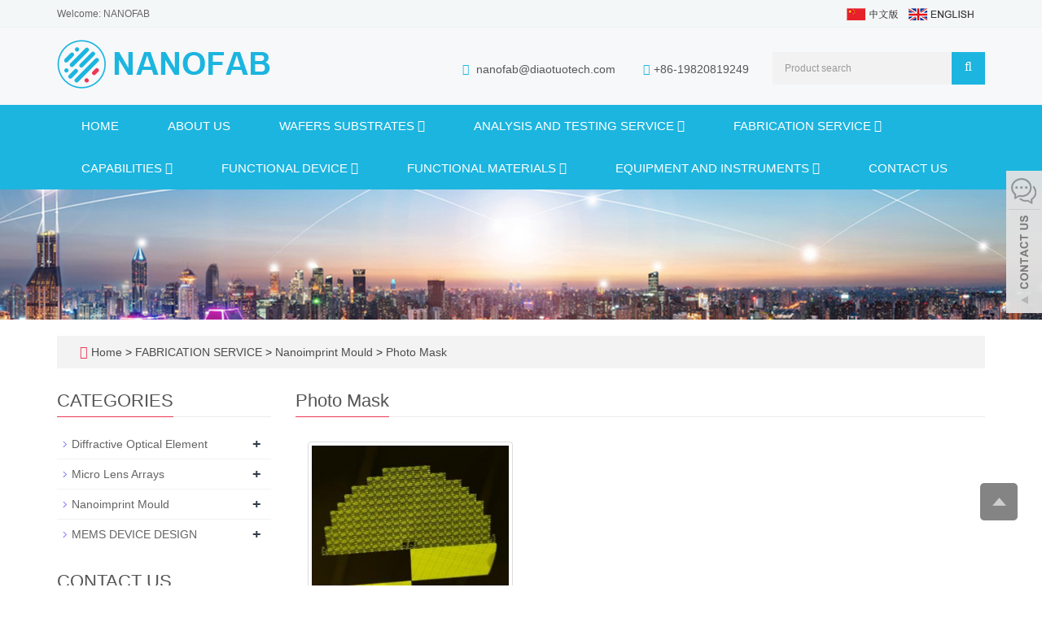

--- FILE ---
content_type: text/html; charset=utf-8
request_url: https://www.nanofab-service.com/en/list-3-141.html
body_size: 6770
content:
<!DOCTYPE html>
<html lang="en">
  <head>
    <meta charset="utf-8">
    <meta http-equiv="X-UA-Compatible" content="IE=edge">
    <meta name="viewport" content="width=device-width, initial-scale=1">
    <title>Photo Mask</title>
    <meta name="keywords" content="Photo Mask" />
    <meta name="description" content="Photo Mask" />
    <meta name="applicable-device"content="pc,mobile">
    <link href="/Public/css/bootstrap.css" rel="stylesheet">
    <link href="/Home/Tpl/default/Public/css/bxslider.css" rel="stylesheet">
    <link href="/Home/Tpl/default/Public/css/style.css" rel="stylesheet">
    <script src="/Public/js/jquery.min.js"></script>
    <script src="/Home/Tpl/default/Public/js/bxslider.min.js"></script>
    <script src="/Home/Tpl/default/Public/js/common.js"></script>
    <script src="/Public/js/bootstrap.js"></script>
    <!--[if lt IE 9]>
        <script src="https://cdn.bootcss.com/html5shiv/3.7.2/html5shiv.min.js"></script>
        <script src="https://cdn.bootcss.com/respond.js/1.4.2/respond.min.js"></script>
    <![endif]-->
    
    <!-- Google tag (gtag.js) -->
<script async src="https://www.googletagmanager.com/gtag/js?id=AW-10873881946"></script>
<script>
  window.dataLayer = window.dataLayer || [];
  function gtag(){dataLayer.push(arguments);}
  gtag('js', new Date());

  gtag('config', 'AW-10873881946');
</script>

<!-- Event snippet for 联系我们 conversion page -->
<script>
 window.addEventListener('load', function(event) {
  if (window.location.href.includes("/CONTACT-US")) {
   gtag('event', 'conversion', {'send_to': 'AW-10873881946/aip9CMLt1Z0YENqKicEo'});
  }
 });
</script>  </head>
  <body>
  
      <header>
	
<link type="text/css" rel="stylesheet" href="/Home/Tpl/default/Public/fonts/font-awesome/css/font-awesome.min.css"/>
<link type="text/css" rel="stylesheet" href="/Home/Tpl/default/Public/fonts/ionicons/css/ionicons.min.css"/>
<link type="text/css" rel="stylesheet" href="/Home/Tpl/default/Public/fonts/medical-icons/style.css"/>

<div class="top_bg">
	<div class="container">
		<span class="top_name">Welcome: NANOFAB</span>
		<div class="top_lang">
				<a href="/cn/index.html" title="Chinese"><img src="/Home/Tpl/default/Public/images/Chinese.gif" alt="Chinese"></a>&nbsp;&nbsp;
	            <a href="/" title="English"><img src="/Home/Tpl/default/Public/images/English.gif" alt="English"></a>&nbsp;
			    <a href="/en/inquiry" target="_blank" class="nav_inquiry"><i class="fa fa-shopping-cart"></i></a>
			</div>	</div>
</div>

<div class="container">
	<div class="row">
		<div class="col-xs-12 col-sm-9 col-md-5">
			<a href="https://www.nanofab-service.com"><img src="/Uploads/6332a3f5bcd60.png" class="logo" alt="NANOFAB"/></a>
		</div>                  
		<div class="col-xs-12 col-sm-3 col-md-7">
			<div class="top_email">
				<i class="fa fa-envelope" aria-hidden="true"></i>
				<a href="mailto:nanofab@diaotuotech.com ">nanofab@diaotuotech.com </a>                      
				<span class="phone"><i class="fa fa-phone" aria-hidden="true"></i>+86-19820819249</span>
			</div>
			<div class="top_search">
				<form id="searchform" method="get" action="/search/index/g/e.html">
					<div class="input-group search_group">
						<input type="text" name="name" class="form-control input-sm" placeholder="Product search">
						<span class="input-group-btn">
							<span id="search_submit" onclick="searchform.submit();" title="Product search" class="fa fa-search btn-lg" aria-hidden="true"></span>
						</span>
					</div>
				</form>
			</div>
		</div>
	</div>
</div>

      <!-- Fixed navbar -->
<nav id="top_nav" class="navbar navbar-default navbar-static-top">
	<div class="container">
		<div class="navbar-header">
			<button type="button" class="navbar-toggle collapsed" data-toggle="collapse" data-target="#navbar" aria-expanded="false" aria-controls="navbar">
				<span class="sr-only">Toggle navigation</span>
				<span class="icon-bar"></span>
				<span class="icon-bar"></span>
				<span class="icon-bar"></span>
			</button>
			<span id="search_btn" class="glyphicon glyphicon-search" aria-hidden="true"></span>
            <a class="navbar-brand" href="#">CATEGORIES</a>
		</div>
		
		<div id="navbar" class="navbar-collapse collapse">
			<ul class="nav navbar-nav">
				<li><a href="/">Home</a></li>
										<li>
							<a href=" /en/Home.html">ABOUT US</a>
						</li><li class="dropdown">
							<a href="/en/list-2-82.html">WAFERS SUBSTRATES								<b id="app_menudown1" class="dropdown-toggle" data-toggle="dropdown" role="button" aria-expanded="false"><span class="fa fa-angle-down"></span></b>
							</a>
							<a href="/en/list-2-82.html" id="app_menudown" class="dropdown-toggle" data-toggle="dropdown" role="button" aria-expanded="false"><span class="fa fa-angle-down"></span></a>
							<ul class="dropdown-menu nav_small" role="menu">
								<li class="dropdown">
										<a href="/en/list-8-54.html">Silicon Wafer </a>                        
										<ul class="dropdown-menu2" >
																				</li>
										</ul><li class="dropdown">
										<a href="/en/list-4-77.html">Other Substrates </a>                        
										<ul class="dropdown-menu2" >
																				</li>
										</ul><li class="dropdown">
										<a href="/en/list-0-87.html">Cleanroom Consumables </a>                        
										<ul class="dropdown-menu2" >
																				</li>
										</ul>							</ul>
						</li>
						<li class="dropdown">
							<a href="/en/list-1-48.html">ANALYSIS AND TESTING SERVICE								<b id="app_menudown1" class="dropdown-toggle" data-toggle="dropdown" role="button" aria-expanded="false"><span class="fa fa-angle-down"></span></b>
							</a>
							<a href="/en/list-1-48.html" id="app_menudown" class="dropdown-toggle" data-toggle="dropdown" role="button" aria-expanded="false"><span class="fa fa-angle-down"></span></a>
							<ul class="dropdown-menu nav_small" role="menu">
								<li class="dropdown">
										<a href="/en/list-9-90.html">MATERIALS ANALYSIS </a>                        
										<ul class="dropdown-menu2" >
																				</li>
										</ul><li class="dropdown">
										<a href="/en/list-5-19.html">ELECTRON MICROSCOPY INSPECTION </a>                        
										<ul class="dropdown-menu2" >
																				</li>
										</ul>							</ul>
						</li>
						<li class="dropdown">
							<a href="/en/FABRICATION-SERVICE.html">FABRICATION SERVICE								<b id="app_menudown1" class="dropdown-toggle" data-toggle="dropdown" role="button" aria-expanded="false"><span class="fa fa-angle-down"></span></b>
							</a>
							<a href="/en/FABRICATION-SERVICE.html" id="app_menudown" class="dropdown-toggle" data-toggle="dropdown" role="button" aria-expanded="false"><span class="fa fa-angle-down"></span></a>
							<ul class="dropdown-menu nav_small" role="menu">
								<li class="dropdown">
										<a href="/en/2.html">Diffractive Optical Element </a>                        
										<ul class="dropdown-menu2" >
											<li class="dropdown"><a href="/en/8.html"><i class="fa fa-angle-double-right" aria-hidden="true"></i>
													Beam shaping</a></li><li class="dropdown"><a href="/en/9.html"><i class="fa fa-angle-double-right" aria-hidden="true"></i>
													Beam splitting</a></li><li class="dropdown"><a href="/en/list-2-6.html"><i class="fa fa-angle-double-right" aria-hidden="true"></i>
													Focus shaping</a></li>									</li>
										</ul><li class="dropdown">
										<a href="/en/4.html">Micro Lens Arrays </a>                        
										<ul class="dropdown-menu2" >
											<li class="dropdown"><a href="/en/10.html"><i class="fa fa-angle-double-right" aria-hidden="true"></i>
													Diffuser</a></li>									</li>
										</ul><li class="dropdown">
										<a href="/en/1.html">Nanoimprint Mould </a>                        
										<ul class="dropdown-menu2" >
											<li class="dropdown"><a href="/en/list-0-56.html"><i class="fa fa-angle-double-right" aria-hidden="true"></i>
													Nano-structure Mould</a></li><li class="dropdown"><a href="/en/6.html"><i class="fa fa-angle-double-right" aria-hidden="true"></i>
													Micro-structure Mould</a></li><li class="dropdown"><a href="/en/list-3-141.html"><i class="fa fa-angle-double-right" aria-hidden="true"></i>
													Photo Mask</a></li>									</li>
										</ul><li class="dropdown">
										<a href="/en/list-9-92.html">MEMS DEVICE DESIGN </a>                        
										<ul class="dropdown-menu2" >
											<li class="dropdown"><a href="/en/list-3-92.html"><i class="fa fa-angle-double-right" aria-hidden="true"></i>
													MICROFLUIDIC DEVICE</a></li><li class="dropdown"><a href="/en/list-3-90.html"><i class="fa fa-angle-double-right" aria-hidden="true"></i>
													HIGH PRECISION SILICON-BASED MASK PLATE</a></li><li class="dropdown"><a href="/en/list-6-53.html"><i class="fa fa-angle-double-right" aria-hidden="true"></i>
													TSV THROUGH-HOLE DEVICES</a></li><li class="dropdown"><a href="/en/list-1-54.html"><i class="fa fa-angle-double-right" aria-hidden="true"></i>
													TWO-DIMENSIONAL MATERIAL DEVICES</a></li><li class="dropdown"><a href="/en/list-6-11.html"><i class="fa fa-angle-double-right" aria-hidden="true"></i>
													SILICON NITRIDE THIN FILM DEVICES</a></li><li class="dropdown"><a href="/en/list-5-49.html"><i class="fa fa-angle-double-right" aria-hidden="true"></i>
													MICROHOTPLATE DEVICE</a></li><li class="dropdown"><a href="/en/list-8-3.html"><i class="fa fa-angle-double-right" aria-hidden="true"></i>
													OPTICAL WAVEGUIDE DEVICE</a></li><li class="dropdown"><a href="/en/list-3-94.html"><i class="fa fa-angle-double-right" aria-hidden="true"></i>
													INTERDIGITAL ELECTRADE</a></li>									</li>
										</ul>							</ul>
						</li>
						<li class="dropdown">
							<a href="/en/CAPABILITIES.html">CAPABILITIES								<b id="app_menudown1" class="dropdown-toggle" data-toggle="dropdown" role="button" aria-expanded="false"><span class="fa fa-angle-down"></span></b>
							</a>
							<a href="/en/CAPABILITIES.html" id="app_menudown" class="dropdown-toggle" data-toggle="dropdown" role="button" aria-expanded="false"><span class="fa fa-angle-down"></span></a>
							<ul class="dropdown-menu nav_small" role="menu">
								<li class="dropdown">
										<a href="/en/15.html">Lithography </a>                        
										<ul class="dropdown-menu2" >
											<li class="dropdown"><a href="/en/list-8-74.html"><i class="fa fa-angle-double-right" aria-hidden="true"></i>
													Electron Beam Lithography</a></li><li class="dropdown"><a href="/en/list-3-58.html"><i class="fa fa-angle-double-right" aria-hidden="true"></i>
													Direct Laser Writer</a></li><li class="dropdown"><a href="/en/list-1-21.html"><i class="fa fa-angle-double-right" aria-hidden="true"></i>
													Nanoimprint </a></li>									</li>
										</ul><li class="dropdown">
										<a href="/en/16.html">Film Deposition </a>                        
										<ul class="dropdown-menu2" >
											<li class="dropdown"><a href="/en/list-5-0.html"><i class="fa fa-angle-double-right" aria-hidden="true"></i>
													PECVD</a></li><li class="dropdown"><a href="/en/list-7-76.html"><i class="fa fa-angle-double-right" aria-hidden="true"></i>
													RF Sputtering</a></li><li class="dropdown"><a href="/en/list-7-29.html"><i class="fa fa-angle-double-right" aria-hidden="true"></i>
													Electron Beam Evaporation</a></li><li class="dropdown"><a href="/en/list-1-9.html"><i class="fa fa-angle-double-right" aria-hidden="true"></i>
													Atomic Layer Deposition</a></li>									</li>
										</ul><li class="dropdown">
										<a href="/en/list-7-26.html">Etching </a>                        
										<ul class="dropdown-menu2" >
											<li class="dropdown"><a href="/en/list-8-75.html"><i class="fa fa-angle-double-right" aria-hidden="true"></i>
													Reactive Ion Etching</a></li><li class="dropdown"><a href="/en/list-2-39.html"><i class="fa fa-angle-double-right" aria-hidden="true"></i>
													ICP(Inductively coupled plasma spectrometer)</a></li>									</li>
										</ul><li class="dropdown">
										<a href="/en/list-0-22.html">Characterization </a>                        
										<ul class="dropdown-menu2" >
											<li class="dropdown"><a href="/en/list-8-88.html"><i class="fa fa-angle-double-right" aria-hidden="true"></i>
													SEM(Scanning Electron Microscope)</a></li><li class="dropdown"><a href="/en/list-6-97.html"><i class="fa fa-angle-double-right" aria-hidden="true"></i>
													AFM（Atomic Force Microscope）</a></li><li class="dropdown"><a href="/en/list-2-34.html"><i class="fa fa-angle-double-right" aria-hidden="true"></i>
													FIB（Focused Ion Beam）</a></li><li class="dropdown"><a href="/en/list-0-1.html"><i class="fa fa-angle-double-right" aria-hidden="true"></i>
													Laser Confocal Microscope</a></li>									</li>
										</ul>							</ul>
						</li>
						<li class="dropdown">
							<a href="/en/list-6-42.html">Functional device								<b id="app_menudown1" class="dropdown-toggle" data-toggle="dropdown" role="button" aria-expanded="false"><span class="fa fa-angle-down"></span></b>
							</a>
							<a href="/en/list-6-42.html" id="app_menudown" class="dropdown-toggle" data-toggle="dropdown" role="button" aria-expanded="false"><span class="fa fa-angle-down"></span></a>
							<ul class="dropdown-menu nav_small" role="menu">
								<li class="dropdown">
										<a href="/en/list-4-73.html">Nano-well flow cell for sequencing chips </a>                        
										<ul class="dropdown-menu2" >
																				</li>
										</ul><li class="dropdown">
										<a href="/en/list-0-80.html">Metal wire grid polarizer </a>                        
										<ul class="dropdown-menu2" >
																				</li>
										</ul><li class="dropdown">
										<a href="/en/list-7-7.html">Microporous silicon nitride thin film pane </a>                        
										<ul class="dropdown-menu2" >
																				</li>
										</ul>							</ul>
						</li>
						<li class="dropdown">
							<a href="/en/list-9-9.html">Functional materials								<b id="app_menudown1" class="dropdown-toggle" data-toggle="dropdown" role="button" aria-expanded="false"><span class="fa fa-angle-down"></span></b>
							</a>
							<a href="/en/list-9-9.html" id="app_menudown" class="dropdown-toggle" data-toggle="dropdown" role="button" aria-expanded="false"><span class="fa fa-angle-down"></span></a>
							<ul class="dropdown-menu nav_small" role="menu">
								<li class="dropdown">
										<a href="/en/list-7-99.html">Template adhesive </a>                        
										<ul class="dropdown-menu2" >
																				</li>
										</ul><li class="dropdown">
										<a href="/en/list-6-77.html">Adhesive promoter for nanoimprint lithography </a>                        
										<ul class="dropdown-menu2" >
																				</li>
										</ul><li class="dropdown">
										<a href="/en/list-5-89.html">Anti-adhesive agent for nanoimprint lithography </a>                        
										<ul class="dropdown-menu2" >
																				</li>
										</ul><li class="dropdown">
										<a href="/en/list-9-46.html">high-refractive-index adhesive </a>                        
										<ul class="dropdown-menu2" >
																				</li>
										</ul><li class="dropdown">
										<a href="/en/list-6-65.html">low-refractive-index adhesive </a>                        
										<ul class="dropdown-menu2" >
																				</li>
										</ul><li class="dropdown">
										<a href="/en/list-1-18.html">Adhesive products for gene sequencing chip applications </a>                        
										<ul class="dropdown-menu2" >
																				</li>
										</ul><li class="dropdown">
										<a href="/en/list-2-11.html">Ordered membrane electrode imprinted base film </a>                        
										<ul class="dropdown-menu2" >
																				</li>
										</ul>							</ul>
						</li>
						<li class="dropdown">
							<a href="/en/list-9-5.html">Equipment and instruments								<b id="app_menudown1" class="dropdown-toggle" data-toggle="dropdown" role="button" aria-expanded="false"><span class="fa fa-angle-down"></span></b>
							</a>
							<a href="/en/list-9-5.html" id="app_menudown" class="dropdown-toggle" data-toggle="dropdown" role="button" aria-expanded="false"><span class="fa fa-angle-down"></span></a>
							<ul class="dropdown-menu nav_small" role="menu">
								<li class="dropdown">
										<a href="/en/list-0-52.html">Fully Automatic NIL Workstation </a>                        
										<ul class="dropdown-menu2" >
																				</li>
										</ul><li class="dropdown">
										<a href="/en/list-1-96.html">automatic nanoimprinter </a>                        
										<ul class="dropdown-menu2" >
																				</li>
										</ul><li class="dropdown">
										<a href="/en/list-7-90.html">IBE </a>                        
										<ul class="dropdown-menu2" >
																				</li>
										</ul><li class="dropdown">
										<a href="/en/list-7-20.html">plasma enhanced atomic layer deposition </a>                        
										<ul class="dropdown-menu2" >
																				</li>
										</ul><li class="dropdown">
										<a href="/en/list-8-90.html">spin coater </a>                        
										<ul class="dropdown-menu2" >
																				</li>
										</ul><li class="dropdown">
										<a href="/en/list-5-87.html">Megasonic cleaner </a>                        
										<ul class="dropdown-menu2" >
																				</li>
										</ul><li class="dropdown">
										<a href="/en/list-8-81.html">Wafer Defect Detector </a>                        
										<ul class="dropdown-menu2" >
																				</li>
										</ul><li class="dropdown">
										<a href="/en/list-5-92.html">Plasma cleaner </a>                        
										<ul class="dropdown-menu2" >
																				</li>
										</ul><li class="dropdown">
										<a href="/en/list-8-2.html">Dispenser </a>                        
										<ul class="dropdown-menu2" >
																				</li>
										</ul><li class="dropdown">
										<a href="/en/list-2-95.html">Sparkle Detector for Anti-glare Display </a>                        
										<ul class="dropdown-menu2" >
																				</li>
										</ul><li class="dropdown">
										<a href="/en/list-5-31.html">laser cutting machine </a>                        
										<ul class="dropdown-menu2" >
																				</li>
										</ul>							</ul>
						</li>
												<li>
							<a href="/en/CONTACT-US.html">CONTACT US</a>
						</li>			</ul>
		</div><!--/.nav-collapse -->
	</div>
</nav>
</header>
      <div class="page_bg" style="background: url(/Uploads/6176101ab8467.jpg) center top no-repeat;"></div>

      <div class="container">
            <div class="bread_bg">    
                  <div class="row">
                        <div class="col-xs-12 col-sm-12 col-md-12">
                              <div class="bread_nav">
                                    <span class="fa fa-home" aria-hidden="true"></span>&nbsp;<a href="/">Home</a> &gt;
<a href="/en/FABRICATION-SERVICE.html"> FABRICATION SERVICE </a>&gt;<a href="/en/1.html"> Nanoimprint Mould </a>&gt;<a href="/en/list-3-141.html"> Photo Mask </a>                              </div>
                        </div>
                  </div>
            </div>
      </div>
   
      <div class="container">    
           <div class="row">

                  <!-- right -->
                  <div class="col-xs-12 col-sm-8 col-md-9" style="float:right">
                        <div class="right_head">
                              <h2><span>Photo Mask</span></h2>
                        </div>

                        <div class="product_list product_list2">
                              <div class="col-sm-4 col-md-4 col-mm-6 product_img">
                                    <a href=" /en/product/product-95-666.html">
                                          <img  src="/Uploads/617fbe4c693be.jpg" class="img-thumbnail" alt="Photo Mask"/>
                                     </a>
                                    <p class="product_title">
                                          <a href="/en/product/product-95-666.html" title="Photo Mask">Photo Mask</a>
                                    </p>
                              </div>                        </div>

                        <div class="page">     
                                            
                        </div>

                  </div>

                  <!-- left -->
                  <div class="col-xs-12 col-sm-4 col-md-3">
                        <h3 class="left_h3"><span>CATEGORIES</span></h3>
                        <div class="left_column">
                              <ul class="left_nav_ul" id="firstpane">
      <li>
            <a class="biglink" href="/en/2.html">Diffractive Optical Element</a><span class="menu_head">+</span>
      
            <ul class="left_snav_ul menu_body">
            <li><a href="/en/8.html">Beam shaping</a></li><li><a href="/en/9.html">Beam splitting</a></li><li><a href="/en/list-2-6.html">Focus shaping</a></li>            </ul>
          </li><li>
            <a class="biglink" href="/en/4.html">Micro Lens Arrays</a><span class="menu_head">+</span>
      
            <ul class="left_snav_ul menu_body">
            <li><a href="/en/10.html">Diffuser</a></li>            </ul>
          </li><li>
            <a class="biglink" href="/en/1.html">Nanoimprint Mould</a><span class="menu_head">+</span>
      
            <ul class="left_snav_ul menu_body">
            <li><a href="/en/list-0-56.html">Nano-structure Mould</a></li><li><a href="/en/6.html">Micro-structure Mould</a></li><li><a href="/en/list-3-141.html">Photo Mask</a></li>            </ul>
          </li><li>
            <a class="biglink" href="/en/list-9-92.html">MEMS DEVICE DESIGN</a><span class="menu_head">+</span>
      
            <ul class="left_snav_ul menu_body">
            <li><a href="/en/list-3-92.html">MICROFLUIDIC DEVICE</a></li><li><a href="/en/list-3-90.html">HIGH PRECISION SILICON-BASED MASK PLATE</a></li><li><a href="/en/list-6-53.html">TSV THROUGH-HOLE DEVICES</a></li><li><a href="/en/list-1-54.html">TWO-DIMENSIONAL MATERIAL DEVICES</a></li><li><a href="/en/list-6-11.html">SILICON NITRIDE THIN FILM DEVICES</a></li><li><a href="/en/list-5-49.html">MICROHOTPLATE DEVICE</a></li><li><a href="/en/list-8-3.html">OPTICAL WAVEGUIDE DEVICE</a></li><li><a href="/en/list-3-94.html">INTERDIGITAL ELECTRADE</a></li>            </ul>
          </li></ul>                        </div>
                        <div class="left_news">
                              <h3 class="left_h3"><span>LATEST NEWS</span></h3>
                                                       </div>
                        <div class="left_contact">
      <h2 class="left_h3">CONTACT US</h2>
      <p style="padding-top:8px;">Contact: Mike</p>
      <p>Phone: +86-19820819249</p>
      <p>Tel: +86-19820819249</p>
      <p>Email: nanofab@diaotuotech.com </p>
      <p>Add: Room 103, Building P, Navigator Sci-Tech Park, No. 163, Banxuegang Avenue, Bantian Street, Longgang District, Shenzhen City, Guangdong Province, P.R. China</p>
</div>
                  </div>

            </div>
      </div> 

      <nav class="navbar navbar-default navbar-fixed-bottom mfoot_box">
<div class="mfoot_nav btn-group dropup">
	<a class="dropdown-toggle"  data-toggle="dropdown" aria-haspopup="true" aria-expanded="false" href="#"><span class="fa fa-share btn-lg" aria-hidden="true"></span>Share</a>  
	<div class="dropdown-menu mfoot_eshare">
		<!-- AddToAny BEGIN -->
		<div class="a2a_kit a2a_kit_size_32 a2a_default_style" style="display: inline-block; float:left;">
			<a class="a2a_dd" href="https://www.addtoany.com/share_save"></a>
			<a class="a2a_button_facebook"></a>
			<a class="a2a_button_twitter"></a>
			<a class="a2a_button_whatsapp"></a>
			<a class="a2a_button_linkedin"></a>
		</div>
		<!-- AddToAny END -->
		<script type="text/javascript" src="//static.addtoany.com/menu/page.js"></script>
	</div>
</div>

<div class="mfoot_nav"><a href="/en/Inquiry.html"><span class="fa fa-phone btn-lg" aria-hidden="true"></span>Inquiry</a></div>
<div class="mfoot_nav"  aria-hidden="true"  data-toggle="collapse" data-target="#navbar" aria-expanded="false" aria-controls="navbar">
	<button id="foot_btn" type="button"  data-toggle="collapse" data-target="#navbar" aria-expanded="false" aria-controls="navbar" style="width:100%; border: 0px; background: transparent;">
		<span class="fa fa-th-list btn-lg"></span>Menu
	</button>
</div>
<div class="mfoot_nav"><a id="gototop" href="#"><span class="fa fa-arrow-circle-up" aria-hidden="true"></span>Top</a></div>
</nav>

<footer>
<div class="container">    
	<div class="row">
			
		<!-- 第一排 -->
		<div class="col-md-3 col-sm-6">
			<div class="mm" >
				<p class="footer_menu_first">About Us</p>
				<a href="https://www.nanofab-service.com"><img src="/Uploads/6178b23d70252.png" class="logo1" alt="NANOFAB"/></a>
				<i class="decor-brand decor-brand_footer"></i>                                                            
				<p class="about_content">Nanofab is a micro-nano fabrication R&amp;D foundry and service platform based in Shenzhen, China, close to Hong Kong. We specialize in the sales of various wafers, substrates, photoresists, and other consumables in semiconductor processing. We also offer vari...</p>			</div>
		</div>
		
		<div id="nam1" class="col-xs-12 col-sm-6 col-md-6 ">
				<div class="col-xs-6 col-md-6 footer_menu">
                  <p class="footer_menu_first"><a target="_blank" href="https://www.nanofab-service.com/en/list-2-82.html">PRODUCT CENTER</a></p>            <p ><a target="_blank" href="https://www.nanofab-service.com/en/list-8-54.html">Silicon Wafer</a></p>            <p ><a target="_blank" href="https://www.nanofab-service.com/en/list-4-77.html">Other Substrates</a></p>            <p ><a target="_blank" href="https://www.nanofab-service.com/en/list-0-87.html">Cleanroom Consumables</a></p></div>
      <div class="col-xs-6 col-md-6 footer_menu">            <p class="footer_menu_first"><a target="_blank" href="https://www.nanofab-service.com/en/COMMISSIONED-PROCESSING.html">COMMISSIONED PROCESSING</a></p>            <p ><a target="_blank" href="https://www.nanofab-service.com/en/2.html">Diffractive Optical Element</a></p>            <p ><a target="_blank" href="https://www.nanofab-service.com/en/4.html">Micro Lens Arrays</a></p>            <p ><a target="_blank" href="https://www.nanofab-service.com/en/1.html">Nanoimprint Mould</a></p></div>
      <div class="col-xs-6 col-md-6 footer_menu">            <p class="footer_menu_first"><a target="_blank" href="https://www.nanofab-service.com/en/CAPABILITIES.html">CAPABILITIES</a></p>            <p ><a target="_blank" href="https://www.nanofab-service.com/en/15.html">Lithography</a></p>            <p ><a target="_blank" href="https://www.nanofab-service.com/en/16.html">Film Deposition</a></p>            <p ><a target="_blank" href="https://www.nanofab-service.com/en/list-7-26.html">Etching</a></p>            <p ><a target="_blank" href="https://www.nanofab-service.com/en/list-0-22.html">Characterization</a></p></div>			
		</div>
		
		<!-- 第四排 -->
		<div class="col-md-3 col-sm-6 ">
        	<div id="nam1" class="mm">
        		<p class="footer_menu_first">Contact Us</p>				
        		<i class="decor-brand decor-brand_footer"></i>
        		<div  class="countt">
	<ul class="list-unstyled mbn">
		<p style=""><i class="fa fa-user fa-fw"  aria-hidden="true" ></i></span>&nbsp;&nbsp;Contact: Mike</p>
		<p><i class="fa fa-phone" aria-hidden="true" style="margin-left:5px;"></i></span>&nbsp;Phone: +86-19820819249</p>
		<p><i class="fa fa-whatsapp" aria-hidden="true" style="margin-left:5px;" ></i></span>&nbsp;Whatsapp: +86-19820819249</p>
		<p><i class="fa fa-envelope-o" aria-hidden="true" style="margin-left:5px;"></i></span>&nbsp;Email: <a style="color:#fff;" href="mailto:nanofab@diaotuotech.com "> nanofab@diaotuotech.com </a></p>
		<p><i class="fa fa-map-marker fa-fw"></i></span>&nbsp;&nbsp;Add: Room 103, Building P, Navigator Sci-Tech Park, No. 163, Banxuegang Avenue, Bantian Street, Longgang District, Shenzhen City, Guangdong Province, P.R. China</p>		
</div>
						                    
        	</div>
        </div>
		
	</div>
</div> 
</footer>

<div class="footer-bar">
	
		
	<p>CopyRight Reserved NANOFAB&nbsp;<a href="https://www.soonidea.cn" style="color: #fff;">POWERED BY YUKE&nbsp;</a><a href="/e_sitemap.html" target="_blank" >Sitemap</a><script type="text/javascript">document.write(unescape("%3Cspan id='cnzz_stat_icon_1280459587'%3E%3C/span%3E%3Cscript src='https://s9.cnzz.com/stat.php%3Fid%3D1280459587%26show%3Dpic1' type='text/javascript'%3E%3C/script%3E"));</script>
<!-- Global site tag (gtag.js) - Google Analytics -->
<script async src="https://www.googletagmanager.com/gtag/js?id=UA-223933499-1">
</script>
<script>
  window.dataLayer = window.dataLayer || [];
  function gtag(){dataLayer.push(arguments);}
  gtag('js', new Date());

  gtag('config', 'UA-223933499-1');
</script> </p>
</div>

<!--客服面板-->
<link rel="stylesheet" type="text/css" href="/Public/css/eonline.css" />

<div id="service">
	<div id="ser_main">
		<a rel="nofollow" id="floatShow1" href="javascript:void(0);" title="Open">&nbsp;</a> 
	</div>
	
	<div id="online">
		<div class="onlineMenu">
			<ul> 
				<li class="online_title"><i class="fa fa-comments-o" style="font-size:30px; margin-right:5px;" aria-hidden="true"></i>online service</li> 				
								
				<li class="call"><a rel="nofollow" title="+86-19820819249" href="https://api.whatsapp.com/send?phone=+86-19820819249"><i class="fa fa-whatsapp" aria-hidden="true"></i>&nbsp;&nbsp;&nbsp;&nbsp;+86-19820819249</a></li>  
				<li class="call"><a rel="nofollow" title="nanofab@diaotuotech.com " href="mailto:nanofab@diaotuotech.com "><i class="fa fa-envelope-o" aria-hidden="true"></i> &nbsp;&nbsp;&nbsp;nanofab@diaotuotech.com </a></li>
				        
				<li class="call">
                	<div class="qrcodePanel">
                		<p><i class="fa fa-weixin" aria-hidden="true"></i>&nbsp;&nbsp;&nbsp;We chat</p>
                		<img style="width:180px;height:180px;" src="/Uploads/63903d1071316.png"> 
                	</div>                                                                          
                </li>
			</ul>
		</div>
	</div>
</div>


<div class="goTop">
	<a rel="nofollow"  class="totop" style="display: inline;"></a>
</div>

    <script type="text/javascript" src="/Public/js/online.js"></script>
<script>
(function(){
    var bp = document.createElement('script');
    var curProtocol = window.location.protocol.split(':')[0];
    if (curProtocol === 'https') {
        bp.src = 'https://zz.bdstatic.com/linksubmit/push.js';
    }
    else {
        bp.src = 'http://push.zhanzhang.baidu.com/push.js';
    }
    var s = document.getElementsByTagName("script")[0];
    s.parentNode.insertBefore(bp, s);
})();
</script>

  </body>
</html>

--- FILE ---
content_type: text/css
request_url: https://www.nanofab-service.com/Home/Tpl/default/Public/css/style.css
body_size: 6708
content:
/*
 * Author: 渔课
 */

@font-face { font-family: Libre Baskerville; src: url('LibreBaskerville.otf'); }
body{font-family: 'Open Sans', sans-serif,Arial,'microsoft yahei',Helvetica;color: #2F2F2F;}
a{transition: 0.5s;-webkit-transition: 0.5s;-moz-transition: 0.5s;}
ul{list-style:none;}
ul, li {list-style: none;margin: 0; padding: 0;}
.clear{clear: both;}
.img-thumbnail{transition : opacity 0.7s;}
.img-thumbnail:hover,
.opacity_img:hover{opacity: 0.75;}
header{background-color: #f7f8fa;}

/*顶部-欢迎信息*/
.top_bg{font-size: 12px;width: 100%;height: 34px;background-color: #f4f7f7;color: #666;border-bottom: 1px solid #f1f1f1;}
.top_lang{float: right;height: 34px; padding: 6px 10px 0px 10px;}
.top_name{display: inline-block;line-height:35px; }

/*.top_lang img{margin-top: -8px;}*/
.nav_inquiry i{font-size: 24px;color: #fe8101;margin-top: -2px;display: none;}

.top_email {padding-top: 6px;color: #565656;float: left;margin: 35px 0px 0px 10px;font-size: 14px;}
.top_email i{color: #1cb5df;margin-right: 5px;}
.top_search {float: right;width: 40%;}
.top_email a{color: #565656;margin-right: 30px}
.top_email a:hover{color: #1cb5df;text-decoration: none;}

/*顶部-产品搜索*/
.search_group{ float: right; height: 40px;background-color: #f2f2f2;color: #b7b7b7; margin: 30px 0px 0px 0px;}
.search_group input.form-control{ border-radius: 0px; box-shadow: none; color: #585A5A;  padding: 0px 0px 0px 15px; height: 40px; background: transparent; border: none;}
.search_group input.form-control:focus{ box-shadow: none;}
#search_submit{ background-color: #1cb5df; color:#fff;height: 40px; font-size: 16px; border-radius: 0px;}
#search_submit:hover{color:#fff; background-color: #3f3f3f; cursor: pointer;}

/*首页-幻灯片*/
.flash img{ width: 100%;}
.flash ul.bxslider{ list-style:none;}
.flash div.bx-pager{ bottom: 4%;}
.flash div.bx-controls-direction{ display:none;}

/*首页-图组*/
.adv {text-align: center;}
.adv img{max-width: 100%;}
.adv h3{font-size: 16px;font-weight: bold;}

/*首页-产品中心*/
.product_bg{ background-color: #1cb5df; background-size: cover;background-attachment: fixed;padding: 50px 0;margin: 50px 0;}
.product_head {text-align: center;}
.product_head h2{ font-size:32px;color: #000; margin: 0px;text-align: center;}
.product_head p{color: #fff; margin-top:15px;}
.product_head span{padding: 1px 20px;background-color: #b0b0b0;display: inline-block;}
.product_bg h2{color: #fff; }
.product_bg span{background-color: #6b7dac;}
.product_list{ clear: both;  padding: 25px 0px; }
.product_list2{ padding-top: 20px;}
.product_img{ padding-left: 15px; padding-right: 15px; min-height: 340px;}
.product_img img{ margin-right: auto; margin-left: auto; display: block;max-width: 100%;height: auto; margin-bottom: 10px; max-height: 280px;}
.product_list2 div.product_img{ min-height: 270px;}
.product_title{text-align: center;height: 40px;}
.product_title a{ color: #656464;}
.product_bg .product_title a{ color: #fff;}
.product_title a:hover{text-decoration: none; color:#ec3854;}

.cooperation_img {min-height: 240px;}
.cooperation_img img{max-width: 100%;margin-bottom: 10px;}

/*公司简介*/
.about_bg {background-color:#fcfcfc;}
.about_img img{max-width: 100%;margin-top: 30px;}
.about_content{color: #333; font-size: 14px; line-height: 36px;margin-top: 35px;}
.about_bg a{}
.about_bg a:hover{color: #000; text-decoration: none;}

/*首页新闻*/
.index_news {}
.index_news img {max-width: 100%;margin-bottom: 10px;margin-top: 20px;}
.index_news p{color:#666;}
.index_news a{color:#333;font-size: 16px;}
.Read_More a{color: #333; font-size: 14px;text-decoration:none;}
.Read_More a:hover{color: #ec3854;}

/*首页联系我们*/
.contact img{margin: 30px 0;max-width: 100%;}
.index_contact {margin-bottom: 30px;}
.form_in .form-control{margin: 15px 0;border-radius: 0;border: 1px solid #ccc;}
.butt_in{text-align: center;}
.butt_in button {width:100%;height:35px;background-color:#1cb5df; font-size:15px;border:none;color:white;border-radius: 25px;}
.butt_in button:hover{background-color:#444;}

/*列表页-横幅*/
.page_bg{height:160px;}

/*列表页-面包屑*/
.bread_bg{background-color: #f3f3f3;margin-top: 20px;}
.bread_nav{padding: 10px 20px;}
.bread_nav span{color: #ec3854;padding-left: 8px;font-size: 16px;}
.bread_nav a{color: #4c4c4c;}
.bread_nav a:hover{color: #0071bf;text-decoration: none;}

@media screen and (min-width:1200px) {
  .product_bg .product_img:nth-child(4n+1){
    clear: both;
  }
  .product_list2 .product_img:nth-child(3n+1){
    clear: both;
  }
}
@media screen and (max-width:768px) {
  .product_list .product_img:nth-child(2n+1){
    clear: both;
  }
}

/*列表页-购物车*/
.inquire_img img{max-width: 100%;}
.inquire_name a{font-size: 18px; color: #333;}
.inquire_desc a:hover{text-decoration: none;}
.inquire_name p{margin: 10px 0;}
.inquire_list li{padding: 10px 0;border-bottom: 1px dotted #ccc;}
.inquire_list .inquiry_num{border: 1px solid #ccc;border-radius: 4px;height: 34px;}
.remove {float: right;}
.remove a{color: #f00;}

/*列表页-右侧布局*/
.right_head{clear: both;}
.right_head h2{height: 40px;font-size: 22px;font-weight: normal;color: #545454;line-height: 40px;border-bottom: 1px solid #ebebeb;}
.right_head h2 span{display: inline-block;height: 40px;border-bottom: 1px solid #ec3854;}
.right_contents{clear: both;padding:15px 0px 15px 0px; line-height:28px; overflow: auto;}
.right_contents_h1{margin: 0px;padding: 10px 0px 20px 0px;text-align: center;color: #000;font-size:24px;color:#434343;font-weight:bold;line-height: 34px;}
.right_contents img {max-width: 840px;}

/*列表页-左侧栏目*/
.left_h3{height: 40px;font-size: 22px;font-weight: normal;color: #545454;line-height: 40px;border-bottom: 1px solid #ebebeb;}
.left_h3 span{display: inline-block;height: 40px;border-bottom: 1px solid #ec3854;}
.left_nav{ clear: both; padding-top: 10px;font-family: DINPro-Regular;}
.left_h{ background:url(../images/title_line.jpg) left bottom no-repeat;  font-size: 22px; display: block; margin-top: 25px; padding: 0px 0px 0px 2px; color: #656464;}
.left_h i{margin-right: 10px;font-size: 14px;color: #fff; background: #717375;height: 26px;width: 26px; border-radius: 50%; line-height: 26px; text-align: center;}
.left_nav_ul{list-style:none;margin:0px;padding:0px; margin:15px 0px 0px 0px;background-color: #fff}
.left_nav_ul > li{position:relative;border-bottom: 1px solid #f2f2f2; padding:8px 0px 8px 18px; background: url(../images/left_li.gif) 6px 15px no-repeat;}
.left_nav_ul > li:last-child {border-bottom: none;}
.left_nav_ul > li > a{text-decoration:none; color:#656464;}
.left_nav_ul > li > a:hover,.left_nav_ul li a.left_active{color:#717375;}

/*列表页-左侧二级栏目*/
ul.left_snav_ul{list-style:none;padding:0px;display: none; padding-top: 8px;}
ul.left_snav_ul > li{ margin:0px;padding:5px 0px 5px 10px; background: url(../images/left_sli.gif) 0px 13px no-repeat;}
ul.left_snav_ul > li > a{border:0;color:#797979;padding: 5px 0px 5px 0px;}
ul.left_snav_ul > li > a:hover{ text-decoration: none;color:#717375;}
.menu_head{cursor:pointer; font: 600 18px/30px "Open Sans", sans-serif; width:35px; text-align:center;color:#303c4b;display:inline-block;position: absolute; top:3px; right:0px;}
.menu_head:hover{ color: #717375;}

/*左侧新闻*/
.left_news{clear: both;list-style:none;margin:0px;padding:0px;display:none;}
.left_news li{color:#545455;border-bottom: 1px dotted #dddddd;background: url(../images/li.png) no-repeat left 15px;line-height:21px; padding: 10px 0px; padding-left:14px;}
.left_news li a{color:#2F2F2F;}
.left_news li a:hover,
.left_news li a:focus{text-decoration:none;color:#ec3854;}

/*新闻列表*/
.list_news{clear: both; list-style:none;margin:0px; padding:12px 0px 20px 0px;}
.list_news li{color:#898989;background: url(../images/li.png) no-repeat left 14px;line-height:22px; padding:8px 0px; padding-left:13px;border-bottom: 1px dashed #e3e2e2;/*dotted*/ }
.list_news li a{color:#303c4b;display: inline-block;}
.list_news li a:hover{text-decoration:none;color:#ff5722;}
.news_time{ float:right;}

.contents{clear: both; padding:15px 2px 0px 2px; line-height:28px; overflow: auto;}
.contents_title{ margin: 0px; padding: 10px 0px; text-align: center; color: #000; font-size:18px;color:#434343;font-weight:bold; line-height: 34px;}

/*左侧联系*/
.left_contact{margin:20px 0px;}
.left_contact p{clear: both;}

/*列表页-新闻*/
.right_new{clear: both; list-style:none;margin:0px; padding:12px 0px 20px 0px;}
.list_box a{color: #333;}
.list_box a:hover{color: #0068b7;text-decoration:none;}
.right_new li a{color: #333;font-size:14px; display: inline-block;}
.right_new li a:hover{color: #0068b7;text-decoration:none;}
.news_time{ float:right;}
.right_new li{list-style: none; border-bottom: 1px solid #ddd;margin: 10px 0;}
.contents{clear: both; padding:15px 2px 0px 2px; line-height:28px; overflow: auto;}
.contents_title{ margin: 0px; padding: 10px 0px; text-align: center; color: #000; font-size:18px;color:#434343;font-weight:bold; line-height: 34px;}
.relevant_new ul.right_new li{font-size: 14px;}

.time i{color:#717375; padding: 10px 10px 10px 0;}
.time {color:#a5aaae;}
.title a {color:#282828; font-size: 20px; letter-spacing: normal; margin-top: 0;margin-bottom: 12px; line-height: 1.4; overflow-x: hidden; text-overflow: ellipsis; white-space: nowrap; font-weight: bold;display:block;}		
.zhai{color:#666;line-height: 23px;font-size: 14px;}
.new_bnt a{ background: #eee; color: #fff; padding: 4px 10px; font-family: 'poppins-semibold'; transition: 0.5s all; -webkit-transition: 0.5s all; -o-transition: 0.5s all;
    -moz-transition: 0.5s all; -ms-transition: 0.5s all; margin-top: 6px; font-size: 12px;}

/*分页样式*/
.page{clear:both;margin:20px 0px 20px 0px;text-align: center; }
.page a{display: inline-block; font-family: Arial; font-size: 13px; border: #dbdbdb 1px solid; padding:4px 9px; margin: 2px; margin-bottom: 5px; color: #31363c; text-decoration: none}
.page a:hover,.page a:focus{font-family: Arial;font-size: 13px;border: #0071be 1px solid;padding:4px 9px;color: #fff;background-color: #0071be;}
.page .current{font-family: Arial;border: #0071be 1px solid; font-size: 13px; padding:5px 9px; color: #fff;margin: 2px;  background-color: #0071be}

/*产品详细页*/
.showpic_box,.proinfo_box{margin: 30px 0px 20px 0px;}
.product_h1{margin:0px; line-height:22px; font-size:16px;font-weight: bold;color: #000; padding-bottom:10px;border-bottom: 1px dotted #cccccc; }
.product_info{list-style:none;padding:0px;margin-top:10px;  }
.product_info p{line-height:28px; }
.product_btn{margin-top: 25px;}
#pic-page{text-align: center;margin-top:10px;}
#pic-page a{margin: 0 2px;}
#pic-page a img{width:40px;padding: 2px;border: solid #ccc 1px;margin-bottom:5px;}
#pic-page a:hover img,
#pic-page a.active img {border: solid #5280DD 1px;}
.product_con {clear: both; border-top: 1px dotted #a9a9a9;margin:10px 0px 20px 0px;padding:20px 0px 0px 0px; line-height:26px;overflow: auto; }
.photo_con {clear: both;margin:0px 0px 20px 0px; padding:10px 0px 20px 0px;line-height:26px;overflow: auto; }
 .product_con img,
 .photo_con img {max-width: 840px; }

/*按钮样式*/
.download_btn {float: right;display: block;margin: 10px 10px 20px 0px;  }
.page-btn{display: inline-block;float: left; background-color: #0071bf;border-radius: 0px; border: none; transition:background 0.5s;margin-right: 15px;   }
.page-btn:hover,
.page-btn:focus {background-color:#3f3f3f;}
.grey-btn {border-radius: 0px;border: none;background-color: #E8E8E8;}
.grey-btn:hover,
.grey-btn:focus {background-color: #ccc;}

/*在线留言订购*/
.feedback {margin-top: 50px;}
.form-horizontal .form-group{margin-right: -10px;margin-left: -10px;}
.codeimg{margin: 0px 0px -10px -18px;}

/*上一个下一个*/
.point{clear: both; margin:20px 0px 40px 0px;padding-bottom: 40px;line-height:22px; }
.point span.to_prev{text-align:center;}
.point span.to_prev a{color:#337AB7;}
.point span.to_prev a:hover{color: #ea042b;}
.point span.to_next{text-align:center;}
.point span.to_next a{color:#337AB7;}
.point span.to_next a:hover{color: #ea042b;}

/*标签样式*/
.tags{margin: 18px 0px 10px 0px;}
.tags a{margin: 0px 5px 8px 0px;}
.tags_list{padding: 5px 10px 100px 10px;}
.tags_ul{margin-top: 0px;}
.tags_ul li{line-height: 28px;margin-bottom: 8px;padding-bottom: 10px;}
.tags_ul h3{font-size: 14px;padding: 0px;margin: 0px;line-height: 20px;}
.tags_ul p{font-size: 13px;padding: 0px;margin: 0px;color: #777;line-height: 20px;padding-top: 8px;}

/*网站地图*/
ul.ul_sitemap{margin: 30px 0px 40px 30px;}
ul.ul_sitemap li{list-style: none;line-height: 26px;clear: both; }
ul.ul_sitemap li a{color: #7d7d7d;}
li.small_li_sitemap{clear: both;padding-left: 12px;}
li.small_li2_sitemap{float: left;padding-left: 20px; }

/*首页-友情链接*/
.link_box{background-color: #121212;padding:10px 0px;text-align: center;color: #fff;font-size: 13px;border-bottom: 1px solid #1c2127;}
.link_box a{color: #fff;padding:0px 0px 0px 10px;font-size: 13px;}
.link_box a:hover{text-decoration: none;color: #ec3854;}
.link_box a:last-child{border-right:0px;}
.link_box button{display: none;}
.link_title{font-size: 13px;margin-right: -6px;}
.link_title:after{content:"：";}

/*首页-TAGS标签*/
.tags_box{background-color: #171717;padding:10px 0px;text-align: center;color: #fff;font-size: 13px;  }
.tags_box a{color: #fff;padding:0px 2px 0px 8px;font-size: 13px;  }
.tags_box a:hover{text-decoration: none;color: #ec3854; }
.tags_box a:last-child{border-right:0px;}
.tags_box button{display: none;}
.tags_title{font-size: 13px;margin-right: -6px; }
.tags_title a{padding:0px;}
.tags_title:after{content:"：";}

/* 图标 */
.icons {
	margin-top:40px;
  width: 40px;
  height: 40px;
  line-height: 40px;
  margin-right: 12px;
  text-align: center;
  border-radius: 50%;
  background-color: transparent;
  border: 1px solid #fff;
  color: #fff;
  display: inline-block;
  vertical-align: top;
  -webkit-transition: all 0.2s;
  -moz-transition: all 0.2s;
  -ms-transition: all 0.2s;
  -o-transition: all 0.2s;
  transition: all 0.2s;
}
.icons:hover { background-color: #1cb5df; border-color: #1cb5df;}

/*底部信息*/
footer{ background-color: #000;font-size: 13px;color:#fff; padding:60px 0px 30px 0px;}
footer a{ color:#fff;}
footer a:hover{ color:#ec3854;text-decoration: none;}
footer .about_content{font-size: 12px;line-height: 2;color: #fff;margin: 0;}
.copyright{ line-height:20px;}
.copyright a{ color:#fff;}
.foot_nav{ width:25%; float:left;background-color: #212121;text-align:center;color:#898989;} 
.foot_nav:hover,.foot_nav:focus{background-color: #e4e4e4;cursor:pointer;}
.foot_nav a{line-height: 2;color: #fff;display: block;font-size: 20px;}
.foot_nav a:hover,.foot_nav a:focus{text-decoration:none;}
.foot_nav span{display:block; padding:3px 0px 0px 0px;}
.webshare{width: 230px; padding: 5px;}
.ewebshare{width: 200px; padding: 5px;}
.icon{text-align:center;}
.fot_icon a{ margin:0 10px;}
.fot_icon i{color:#fff;font-size:15px;}
.cont_{line-height: 2;font-size: 15px;}
.fot h2{padding-bottom:20px;}
.footer_menu_first {font-size:16px;padding: 10px 0;font-family: inherit;font-weight: bold;color: inherit;text-transform: uppercase;}

.footer-m{display: inline-block;padding: 5px 50px;background-color: #ec3854;border-radius: 3px;font-size: 12px;color:#ececec;margin-bottom: 20px;}
.footer-m:hover{color:#ececec; background-color:#262626;}
.footer-bar{color: #fff;padding: 10px 0;text-align: center;background-color: #000;}

/*大屏幕样式*/
@media screen and (min-width: 769px) {
	
.logo {margin-top: 15px;max-width: 300px;}

/*导航样式*/
.navbar {margin:0px;border:none;background-color: #1cb5df;min-height: 50px;margin-top: 20px;}
.navbar-nav{}
.navbar-nav > li {}
.navbar-nav > li:first-child {}
.navbar-nav > li:last-child {}
.navbar-nav > li > a {  text-align: center;}
.navbar-default .navbar-nav > li > a {color: #fff;font-size: 15px;  padding: 16px 30px;text-transform: uppercase;}
.navbar-default .navbar-nav > li > a:hover,
.navbar-default .navbar-nav > li > a:focus,
.navbar-default .navbar-nav > .active > a:hover,
.navbar-default .navbar-nav > .open > a,
.navbar-default .navbar-nav > .open > a:hover,
.navbar-default .navbar-nav > .open > a:focus {
background-color: #ec3854; color: #fff; 
}
.navbar-brand {  display: none;}

.dropdown-menu2{position:absolute;left:100%;z-index:22;display:none;top:0;width:194px;}
.dropdown-menu2 li{background:#fff;height:32px;line-height:32px;color:#333;padding:0 5px;}
.dropdown-menu2 li a{color:#333;text-decoration:none;font-size:12px;display:block;}
.dropdown-menu2 li:hover{background:#ec3854}
.dropdown-menu2 li:hover a{color:#fff}
.dropdown-menu li.dropdown{position:relative;}
.dropdown-menu li.dropdown:hover .dropdown-menu2{display:block!important;}
@media screen and (max-width:1000px) {
	.dropdown-menu2{padding:5px 10px;position:initial;left:initial;width:99%;}
    .dropdown.open .dropdown-menu2{display:block;}
    .dropdown-menu2 li{background:#e4e6e8}
    .dropdown-menu2 li a{display:block;}
     }

.dropdown i{display:none;}

/*导航-触发滚动*/
.navbar-fixed-top {  min-height: 50px;  margin-top:0px;  opacity: 0.9;}
.navbar-fixed-top ul.navbar-nav > li > a {  padding: 15px 25px;}

/*导航二级菜单*/
.nav_small { background-color:#ec3854;  background-color: rgba(255,255,255,0.9);  padding: 10px 0px;  padding-bottom: 15px;  border-radius: 0px;  border: none;  box-shadow: none;}
.nav_small > li > a {  line-height:20px;  padding:10px;  color: #333;  font-size: 13px;}
.nav_small > li > a:hover {  color: #fff;  background-color: #ec3854;}
#app_menudown,#search_btn {display:none;}
.mfoot_box {  display:none;}

}

/*小屏幕样式*/
@media screen and (max-width: 768px) {
	
.left_h1 span{display: none;}
.logo { display: block; margin: 0 auto; max-width:310px;margin-top:18px;margin-bottom: 15px;}

.top_search { width: 100%;}
.top_email { margin: 0px 0px 0px 10px; }
.top_email .phone{ display: none;}

/*手机-顶部搜索*/
#topsearch,.top_name{display: none;}
.search_group{ margin: 5px 0px 15px 0px;}
#search_btn {float: right; margin-top: 7px; padding:8px 13px; font-size: 17px;  border-radius: 4px;   color: #fff;}
#search_btn:hover,
#search_btn:focus { cursor: pointer; background-color: #ec3854;}

/*手机-导航样式*/
.navbar {  margin: 0px;  border:0px;  min-height: 50px;  background-color: #fff;}
.navbar-default .navbar-brand {color: #333; font-size: 16px;}
.navbar-default .navbar-brand:hover,
.navbar-default .navbar-brand:focus {  color: #333;}
.navbar-toggle {}
.navbar-default .navbar-collapse,
.navbar-default .navbar-form {  border:none;}
.navbar-default .navbar-toggle:hover,
.navbar-default .navbar-toggle:focus {  background-color: #ec3854;}
.navbar-default .navbar-toggle .icon-bar {  background-color: #eee;}
.navbar-default .navbar-nav {  margin-top: 0px;  margin-bottom: 0px;}
.navbar-default .navbar-nav > li:last-child{  border: none;}
.navbar-default .navbar-nav > li > a,
.navbar-default .navbar-nav .open .dropdown-menu > li > a {  color: #333;}
.navbar-default .navbar-nav > li > a:hover,
.navbar-default .navbar-nav > li > a:focus,
.navbar-default .navbar-nav > .active > a, 
.navbar-default .navbar-nav > .active > a:hover, 
.navbar-default .navbar-nav > .active > a:focus,
.navbar-default .navbar-nav > .open > a, 
.navbar-default .navbar-nav > .open > a:hover, 
.navbar-default .navbar-nav > .open > a:focus,
.navbar-default .navbar-nav .open .dropdown-menu > li > a:hover {
  background-color: #ec3854; color: #fff;
}

.dropdown-menu2 li a{ padding-left:40px;color:#333;text-decoration:none;font-size:14px;display:block;}
#app_menudown {  position: absolute;  top:0px;  right:0px;  font-size: 16px;}
#app_menudown:hover {  background-color: #ec3854;}
#app_menudown1,#search_btn {display:none;}
.navbar-fixed-top {  margin-top:0px;  opacity: 0.9;}

/*手机-首页产品*/
.product_head h2 {font-size: 25px; }
.product_img {min-height: 260px;}
.product_list2 div.product_img{min-height: 180px;}

.page_bg,.right_new_time{display: none;}
.right_contents img,.product_con img,.photo_con img {max-width: 100%;}
.feedback{margin-top:20px;}
.proinfo_box {margin-bottom: 80px;}
#pic-page a img {width:35px;}
#cmsFloatPanel{display: none;}
.point span.to_prev,.point span.to_next {text-align:left;padding-bottom: 8px;}

/*手机-底部信息*/
footer {padding-top: 40px;padding-bottom:25px;}
.footer_logo,
.footer_logo_text {display: none;}
.footer_contact {margin-bottom:30px;}
.footer_qrcode{display: block;max-width: 130px;margin: 0 auto;margin-top: 25px;}
.footer_qrcode_text {width: 130px;margin: 0 auto;margin-top: 10px;margin-bottom: 35px;}

/*手机-友情链接*/
.link_box {padding-left: 7px;}
.link_box a {display: block;border-right:0px;padding:4px 0px;}
.link_title{display: block;}
.link_title:after {content:"";}
.link_box button{display: inline-block;background-color: transparent;border: none;float: right;margin-top: -20px;}
.link_box button:hover,
.link_box button:focus{color: #f7ec6f;}
.link_list{display: none;padding-top: 7px;}

/*手机-Tags标签*/
.tags_box{padding-left: 7px;}
.tags_box a{display: block;border-right:0px;padding:4px 0px;}
.tags_title{display: block;}
.tags_title:after{content:"";}
.tags_box button{display: inline-block;background-color: transparent;border: none;float: right;margin-top: -20px;  }
.tags_box button:hover,
.tags_box button:focus{color: #f7ec6f;}
.tags_rows{display: none;padding-top: 7px; }

/*手机-底部按钮*/
.footer-bar {padding-bottom: 30px;}
.mfoot_box{background-color: #fafafa;}
.mfoot_nav {width:25%;float:left;background-color: #fafafa;text-align:center;color:#898989;} 
.mfoot_nav:hover,
.mfoot_nav:focus {background-color: #e4e4e4;cursor:pointer;}
.mfoot_nav a {color:#898989;display:block;}
.mfoot_nav a:hover,
.mfoot_nav a:focus{   text-decoration:none;}
.mfoot_nav span {display:block;padding:3px 0px 0px 0px;}
.mfoot_share {width: 240px;padding: 5px;}
.mfoot_eshare {width: 200px;padding: 5px;}
.footer_menu {display: none;}

.aa{ text-align:center; margin-top:40px; padding:0 0 0 90px;}
.cv{ width:100%;font-size:12px; text-align:center; margin-top:-40px; }
.na{text-align:center; height:50px; margin:0 auto; margin-top:20px;font-size:12px; }
.value,.value2,.value3,.value4{height:20px; text-align:center; margin-top:20px;font-size:18px; }
.adv_desc h3{font-size: 14px;padding: 0;}

}

@media screen and (max-width: 767px) {
.copyright_p{display:none;}
}

/*320px到768px*/
@media screen and (min-width:320px) and (max-width:768px) {
.col-mm-1, .col-mm-2, .col-mm-3, .col-mm-4, .col-mm-5, .col-mm-6, .col-mm-7, .col-mm-8, .col-mm-9, .col-mm-10, .col-mm-11, .col-mm-12 {
  float: left;
}
.col-mm-12 {
  width: 100%;
}
.col-mm-11 {
  width: 91.66666667%;
}
.col-mm-10 {
  width: 83.33333333%;
}
.col-mm-9 {
  width: 75%;
}
.col-mm-8 {
  width: 66.66666667%;
}
.col-mm-7 {
  width: 58.33333333%;
}
.col-mm-6 {
  width: 50%;
}
.col-mm-5 {
  width: 41.66666667%;
}
.col-mm-4 {
  width: 33.33333333%;
}
.col-mm-3 {
  width: 25%;
}
.col-mm-2 {
  width: 16.66666667%;
}
.col-mm-1 {
  width: 8.33333333%;
}
}

--- FILE ---
content_type: application/javascript
request_url: https://www.nanofab-service.com/Home/Tpl/default/Public/js/common.js
body_size: 1058
content:
/*蓝科企业网站系统PHP版
http://www.lankecms.com*/

$(document).ready(function(){
      //返回顶部
      $("#gototop").click(function(){
          $("html,body").animate({scrollTop :0}, 800);return false;
      });
      $("#gotoinquiry").click(function(){
            $("html,body").animate({scrollTop:$("#inquiry").offset().top-70},800);return false;
      });

      // 搜索
      $("#search_btn").click(function(){
          $("#topsearch").slideToggle();$("html,body").animate({scrollTop :0}, 800);
      });

      // 友情链接
      $("#link_btn").click(function(){
          if ($(".link_list").css('display') == "none"){
            $("#link_btn").addClass("glyphicon-minus");
          }else{
            $("#link_btn").removeClass("glyphicon-minus");
          }
          $(".link_list").slideToggle();      
      });

      $("#tags_btn").click(function(){
          if ($(".tags_rows").css('display') == "none"){
            $("#tags_btn").addClass("glyphicon-minus");
          }else{
            $("#tags_btn").removeClass("glyphicon-minus");
          }
          $(".tags_rows").slideToggle();      
      });

      if($(window).width()>768){
          //鼠标划过就展开子菜单
          $('ul.nav li.dropdown').hover(function() {
            $(this).find('.dropdown-menu').stop(true, true).slideDown();
          }, function() {
            $(this).find('.dropdown-menu').stop(true, true).slideUp();
          });    
      }

      //scrollTop
      $(window).scroll(function(){
          var scrolls = $(window).scrollTop()
          if (scrolls > 160) {
            $("#top_nav").addClass("navbar-fixed-top")
          }else{
            $("#top_nav").removeClass("navbar-fixed-top")
          }
      });

      //菜单选中高亮
      var urlstr = location.href;  
      var urlstatus=false; 
      var urlnum = 1;
      $("#navbar a").each(function () {  
        if ((urlstr + '/').indexOf($(this).attr('href').replace(/[\r\n ]/g,"")) > -1 && $(this).attr('href')!='' && urlnum != 1) {  
          $(this).addClass('active'); urlstatus = true;
        }else {  
          $(this).removeClass('active');  
        } 
        urlnum++;
      });  
     if (!urlstatus) {$("#navbar a").eq(0).addClass('active'); }  
     
     //左侧导航菜单
      // if ($("#firstpane .menu_body:eq(0)").text().replace(/[\r\n ]/g,"").length>0) {
      //   $("#firstpane .menu_body:eq(0)").show().prev().html("-").prev().addClass("left_active");
      // };
      $("ul.menu_body").each(function(){
       if ($(this).text().replace(/[\r\n ]/g,"").length<=0) {$(this).prev().remove();} //去掉span
      });

      $("#firstpane span.menu_head").click(function(){
          var spanatt = $(this).next("ul.menu_body").css('display');
          if (spanatt == "block"){
              var spantext = "+";
               $(this).prev().removeClass("left_active");
          }else{
              var spantext = "-";
              $(this).prev().addClass("left_active");
          }
          $(this).html(spantext).addClass("current").next("ul.menu_body").slideToggle(300).siblings("ul.menu_body");
      });

  
});